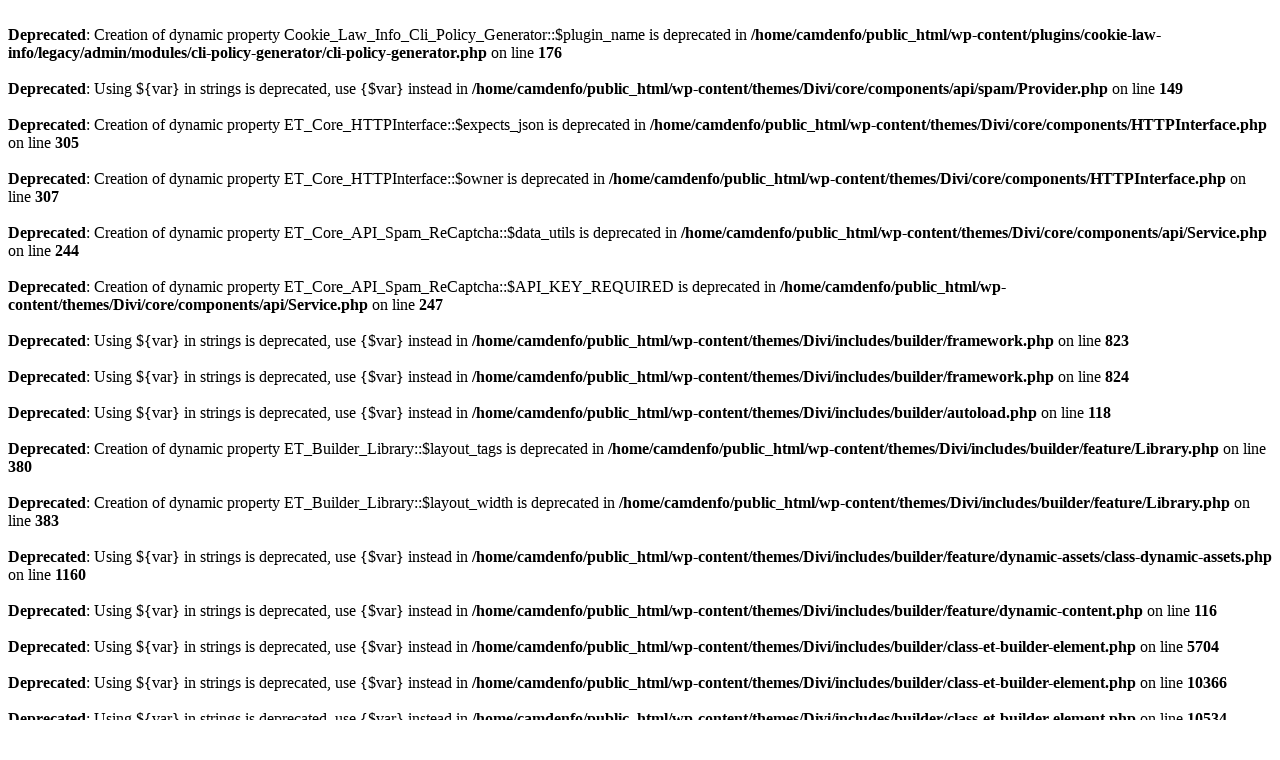

--- FILE ---
content_type: text/html; charset=UTF-8
request_url: http://www.camdenfortmeagher.ie/tag/dutch-royal-family/
body_size: 13019
content:
<br />
<b>Deprecated</b>:  Creation of dynamic property Cookie_Law_Info_Cli_Policy_Generator::$plugin_name is deprecated in <b>/home/camdenfo/public_html/wp-content/plugins/cookie-law-info/legacy/admin/modules/cli-policy-generator/cli-policy-generator.php</b> on line <b>176</b><br />
<br />
<b>Deprecated</b>:  Using ${var} in strings is deprecated, use {$var} instead in <b>/home/camdenfo/public_html/wp-content/themes/Divi/core/components/api/spam/Provider.php</b> on line <b>149</b><br />
<br />
<b>Deprecated</b>:  Creation of dynamic property ET_Core_HTTPInterface::$expects_json is deprecated in <b>/home/camdenfo/public_html/wp-content/themes/Divi/core/components/HTTPInterface.php</b> on line <b>305</b><br />
<br />
<b>Deprecated</b>:  Creation of dynamic property ET_Core_HTTPInterface::$owner is deprecated in <b>/home/camdenfo/public_html/wp-content/themes/Divi/core/components/HTTPInterface.php</b> on line <b>307</b><br />
<br />
<b>Deprecated</b>:  Creation of dynamic property ET_Core_API_Spam_ReCaptcha::$data_utils is deprecated in <b>/home/camdenfo/public_html/wp-content/themes/Divi/core/components/api/Service.php</b> on line <b>244</b><br />
<br />
<b>Deprecated</b>:  Creation of dynamic property ET_Core_API_Spam_ReCaptcha::$API_KEY_REQUIRED is deprecated in <b>/home/camdenfo/public_html/wp-content/themes/Divi/core/components/api/Service.php</b> on line <b>247</b><br />
<br />
<b>Deprecated</b>:  Using ${var} in strings is deprecated, use {$var} instead in <b>/home/camdenfo/public_html/wp-content/themes/Divi/includes/builder/framework.php</b> on line <b>823</b><br />
<br />
<b>Deprecated</b>:  Using ${var} in strings is deprecated, use {$var} instead in <b>/home/camdenfo/public_html/wp-content/themes/Divi/includes/builder/framework.php</b> on line <b>824</b><br />
<br />
<b>Deprecated</b>:  Using ${var} in strings is deprecated, use {$var} instead in <b>/home/camdenfo/public_html/wp-content/themes/Divi/includes/builder/autoload.php</b> on line <b>118</b><br />
<br />
<b>Deprecated</b>:  Creation of dynamic property ET_Builder_Library::$layout_tags is deprecated in <b>/home/camdenfo/public_html/wp-content/themes/Divi/includes/builder/feature/Library.php</b> on line <b>380</b><br />
<br />
<b>Deprecated</b>:  Creation of dynamic property ET_Builder_Library::$layout_width is deprecated in <b>/home/camdenfo/public_html/wp-content/themes/Divi/includes/builder/feature/Library.php</b> on line <b>383</b><br />
<br />
<b>Deprecated</b>:  Using ${var} in strings is deprecated, use {$var} instead in <b>/home/camdenfo/public_html/wp-content/themes/Divi/includes/builder/feature/dynamic-assets/class-dynamic-assets.php</b> on line <b>1160</b><br />
<br />
<b>Deprecated</b>:  Using ${var} in strings is deprecated, use {$var} instead in <b>/home/camdenfo/public_html/wp-content/themes/Divi/includes/builder/feature/dynamic-content.php</b> on line <b>116</b><br />
<br />
<b>Deprecated</b>:  Using ${var} in strings is deprecated, use {$var} instead in <b>/home/camdenfo/public_html/wp-content/themes/Divi/includes/builder/class-et-builder-element.php</b> on line <b>5704</b><br />
<br />
<b>Deprecated</b>:  Using ${var} in strings is deprecated, use {$var} instead in <b>/home/camdenfo/public_html/wp-content/themes/Divi/includes/builder/class-et-builder-element.php</b> on line <b>10366</b><br />
<br />
<b>Deprecated</b>:  Using ${var} in strings is deprecated, use {$var} instead in <b>/home/camdenfo/public_html/wp-content/themes/Divi/includes/builder/class-et-builder-element.php</b> on line <b>10534</b><br />
<br />
<b>Deprecated</b>:  Using ${var} in strings is deprecated, use {$var} instead in <b>/home/camdenfo/public_html/wp-content/themes/Divi/includes/builder/class-et-builder-element.php</b> on line <b>10556</b><br />
<br />
<b>Deprecated</b>:  Using ${var} in strings is deprecated, use {$var} instead in <b>/home/camdenfo/public_html/wp-content/themes/Divi/includes/builder/class-et-builder-element.php</b> on line <b>10576</b><br />
<br />
<b>Deprecated</b>:  Using ${var} in strings is deprecated, use {$var} instead in <b>/home/camdenfo/public_html/wp-content/themes/Divi/includes/builder/class-et-builder-element.php</b> on line <b>10605</b><br />
<br />
<b>Deprecated</b>:  Using ${var} in strings is deprecated, use {$var} instead in <b>/home/camdenfo/public_html/wp-content/themes/Divi/includes/builder/class-et-builder-element.php</b> on line <b>10634</b><br />
<br />
<b>Deprecated</b>:  Using ${var} in strings is deprecated, use {$var} instead in <b>/home/camdenfo/public_html/wp-content/themes/Divi/includes/builder/class-et-builder-element.php</b> on line <b>10666</b><br />
<br />
<b>Deprecated</b>:  Using ${var} in strings is deprecated, use {$var} instead in <b>/home/camdenfo/public_html/wp-content/themes/Divi/includes/builder/class-et-builder-element.php</b> on line <b>10690</b><br />
<br />
<b>Deprecated</b>:  Using ${var} in strings is deprecated, use {$var} instead in <b>/home/camdenfo/public_html/wp-content/themes/Divi/includes/builder/class-et-builder-element.php</b> on line <b>10724</b><br />
<br />
<b>Deprecated</b>:  Using ${var} in strings is deprecated, use {$var} instead in <b>/home/camdenfo/public_html/wp-content/themes/Divi/includes/builder/class-et-builder-element.php</b> on line <b>10760</b><br />
<br />
<b>Deprecated</b>:  Using ${var} in strings is deprecated, use {$var} instead in <b>/home/camdenfo/public_html/wp-content/themes/Divi/includes/builder/class-et-builder-element.php</b> on line <b>10791</b><br />
<br />
<b>Deprecated</b>:  Using ${var} in strings is deprecated, use {$var} instead in <b>/home/camdenfo/public_html/wp-content/themes/Divi/includes/builder/class-et-builder-element.php</b> on line <b>10939</b><br />
<br />
<b>Deprecated</b>:  Using ${var} in strings is deprecated, use {$var} instead in <b>/home/camdenfo/public_html/wp-content/themes/Divi/includes/builder/class-et-builder-element.php</b> on line <b>10961</b><br />
<br />
<b>Deprecated</b>:  Using ${var} in strings is deprecated, use {$var} instead in <b>/home/camdenfo/public_html/wp-content/themes/Divi/includes/builder/class-et-builder-element.php</b> on line <b>21028</b><br />
<br />
<b>Deprecated</b>:  Using ${var} in strings is deprecated, use {$var} instead in <b>/home/camdenfo/public_html/wp-content/themes/Divi/includes/builder/class-et-builder-element.php</b> on line <b>21028</b><br />
<br />
<b>Deprecated</b>:  Using ${var} in strings is deprecated, use {$var} instead in <b>/home/camdenfo/public_html/wp-content/themes/Divi/includes/builder/class-et-builder-element.php</b> on line <b>21032</b><br />
<br />
<b>Deprecated</b>:  Using ${var} in strings is deprecated, use {$var} instead in <b>/home/camdenfo/public_html/wp-content/themes/Divi/includes/builder/class-et-builder-element.php</b> on line <b>21032</b><br />
<br />
<b>Deprecated</b>:  Creation of dynamic property ET_Builder_Code_Snippets_Library::$code_snippets_categories is deprecated in <b>/home/camdenfo/public_html/wp-content/themes/Divi/core/code-snippets/CodeSnippetsLibrary.php</b> on line <b>114</b><br />
<br />
<b>Deprecated</b>:  Creation of dynamic property ET_Builder_Code_Snippets_Library::$code_snippets_tags is deprecated in <b>/home/camdenfo/public_html/wp-content/themes/Divi/core/code-snippets/CodeSnippetsLibrary.php</b> on line <b>115</b><br />
<br />
<b>Deprecated</b>:  Creation of dynamic property ET_Builder_Code_Snippets_Library::$code_snippets_type is deprecated in <b>/home/camdenfo/public_html/wp-content/themes/Divi/core/code-snippets/CodeSnippetsLibrary.php</b> on line <b>116</b><br />
<br />
<b>Deprecated</b>:  Creation of dynamic property ET_Core_PageResource::$location is deprecated in <b>/home/camdenfo/public_html/wp-content/themes/Divi/core/components/PageResource.php</b> on line <b>306</b><br />
<br />
<b>Deprecated</b>:  Creation of dynamic property ET_Builder_Module_Field_BoxShadow::$template is deprecated in <b>/home/camdenfo/public_html/wp-content/themes/Divi/includes/builder/module/field/BoxShadow.php</b> on line <b>17</b><br />
<br />
<b>Deprecated</b>:  Creation of dynamic property ET_Core_PageResource::$location is deprecated in <b>/home/camdenfo/public_html/wp-content/themes/Divi/core/components/PageResource.php</b> on line <b>306</b><br />
<br />
<b>Deprecated</b>:  Creation of dynamic property ET_Core_PageResource::$location is deprecated in <b>/home/camdenfo/public_html/wp-content/themes/Divi/core/components/PageResource.php</b> on line <b>306</b><br />
<br />
<b>Deprecated</b>:  Creation of dynamic property ET_Builder_Section::$text_shadow is deprecated in <b>/home/camdenfo/public_html/wp-content/themes/Divi/includes/builder/class-et-builder-element.php</b> on line <b>1315</b><br />
<br />
<b>Deprecated</b>:  Creation of dynamic property ET_Builder_Section::$margin_padding is deprecated in <b>/home/camdenfo/public_html/wp-content/themes/Divi/includes/builder/class-et-builder-element.php</b> on line <b>1315</b><br />
<br />
<b>Deprecated</b>:  Creation of dynamic property ET_Builder_Section::$_additional_fields_options is deprecated in <b>/home/camdenfo/public_html/wp-content/themes/Divi/includes/builder/class-et-builder-element.php</b> on line <b>1315</b><br />
<br />
<b>Deprecated</b>:  Creation of dynamic property ET_Builder_Row::$child_item_text is deprecated in <b>/home/camdenfo/public_html/wp-content/themes/Divi/includes/builder/class-et-builder-element.php</b> on line <b>1315</b><br />
<br />
<b>Deprecated</b>:  Creation of dynamic property ET_Builder_Row::$text_shadow is deprecated in <b>/home/camdenfo/public_html/wp-content/themes/Divi/includes/builder/class-et-builder-element.php</b> on line <b>1315</b><br />
<br />
<b>Deprecated</b>:  Creation of dynamic property ET_Builder_Row::$margin_padding is deprecated in <b>/home/camdenfo/public_html/wp-content/themes/Divi/includes/builder/class-et-builder-element.php</b> on line <b>1315</b><br />
<br />
<b>Deprecated</b>:  Creation of dynamic property ET_Builder_Row::$_additional_fields_options is deprecated in <b>/home/camdenfo/public_html/wp-content/themes/Divi/includes/builder/class-et-builder-element.php</b> on line <b>1315</b><br />
<br />
<b>Deprecated</b>:  Creation of dynamic property ET_Builder_Row_Inner::$child_item_text is deprecated in <b>/home/camdenfo/public_html/wp-content/themes/Divi/includes/builder/class-et-builder-element.php</b> on line <b>1315</b><br />
<br />
<b>Deprecated</b>:  Creation of dynamic property ET_Builder_Row_Inner::$text_shadow is deprecated in <b>/home/camdenfo/public_html/wp-content/themes/Divi/includes/builder/class-et-builder-element.php</b> on line <b>1315</b><br />
<br />
<b>Deprecated</b>:  Creation of dynamic property ET_Builder_Row_Inner::$margin_padding is deprecated in <b>/home/camdenfo/public_html/wp-content/themes/Divi/includes/builder/class-et-builder-element.php</b> on line <b>1315</b><br />
<br />
<b>Deprecated</b>:  Creation of dynamic property ET_Builder_Row_Inner::$_additional_fields_options is deprecated in <b>/home/camdenfo/public_html/wp-content/themes/Divi/includes/builder/class-et-builder-element.php</b> on line <b>1315</b><br />
<br />
<b>Deprecated</b>:  Creation of dynamic property ET_Builder_Column::$additional_shortcode_slugs is deprecated in <b>/home/camdenfo/public_html/wp-content/themes/Divi/includes/builder/class-et-builder-element.php</b> on line <b>1315</b><br />
<br />
<b>Deprecated</b>:  Creation of dynamic property ET_Builder_Column::$advanced_setting_title_text is deprecated in <b>/home/camdenfo/public_html/wp-content/themes/Divi/includes/builder/class-et-builder-element.php</b> on line <b>1315</b><br />
<br />
<b>Deprecated</b>:  Creation of dynamic property ET_Builder_Column::$text_shadow is deprecated in <b>/home/camdenfo/public_html/wp-content/themes/Divi/includes/builder/class-et-builder-element.php</b> on line <b>1315</b><br />
<br />
<b>Deprecated</b>:  Creation of dynamic property ET_Builder_Column::$margin_padding is deprecated in <b>/home/camdenfo/public_html/wp-content/themes/Divi/includes/builder/class-et-builder-element.php</b> on line <b>1315</b><br />
<br />
<b>Deprecated</b>:  Creation of dynamic property ET_Builder_Column::$_additional_fields_options is deprecated in <b>/home/camdenfo/public_html/wp-content/themes/Divi/includes/builder/class-et-builder-element.php</b> on line <b>1315</b><br />
<br />
<b>Warning</b>:  Cannot modify header information - headers already sent by (output started at /home/camdenfo/public_html/wp-content/plugins/cookie-law-info/legacy/admin/modules/cli-policy-generator/cli-policy-generator.php:176) in <b>/home/camdenfo/public_html/wp-includes/pluggable.php</b> on line <b>1416</b><br />
<br />
<b>Warning</b>:  Cannot modify header information - headers already sent by (output started at /home/camdenfo/public_html/wp-content/plugins/cookie-law-info/legacy/admin/modules/cli-policy-generator/cli-policy-generator.php:176) in <b>/home/camdenfo/public_html/wp-includes/pluggable.php</b> on line <b>1419</b><br />
